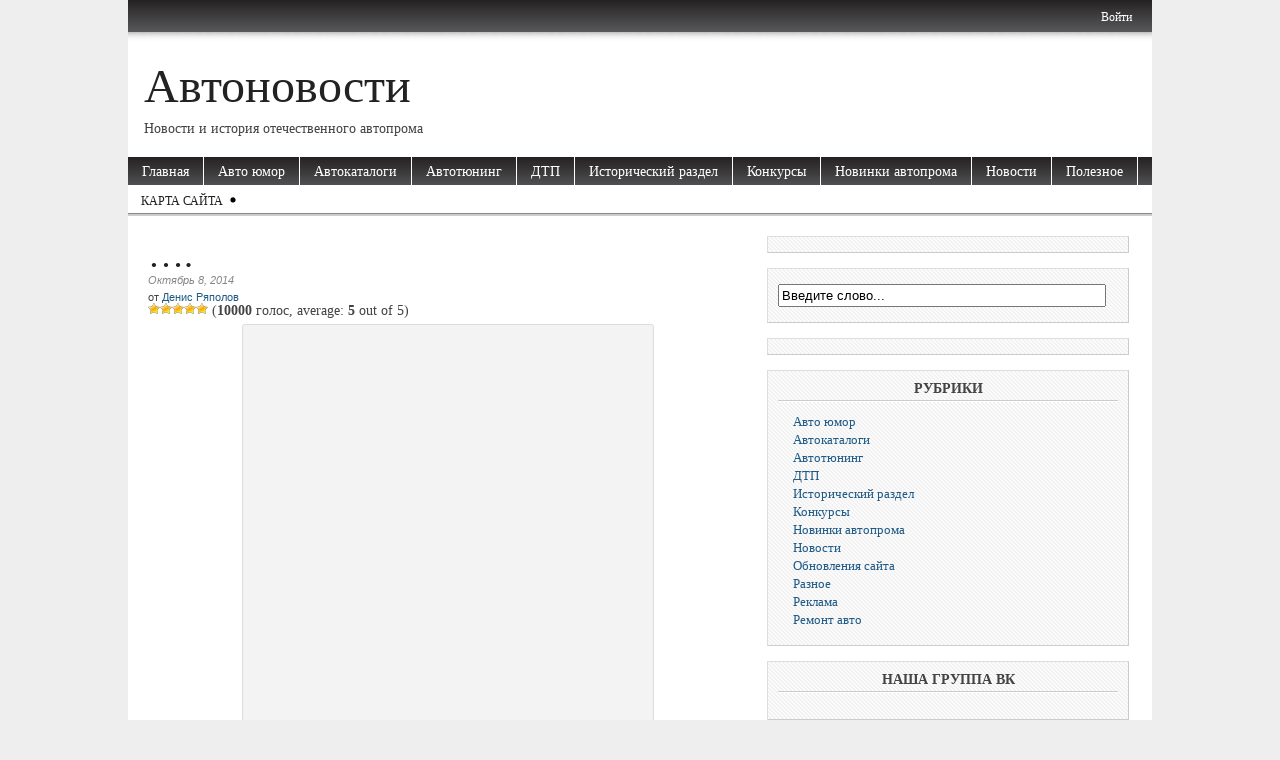

--- FILE ---
content_type: text/html; charset=utf-8
request_url: http://auto-nowosti.ru/chajka-servis-vypustil-samosval-na-baze-elf-7-5/
body_size: 8706
content:
<!DOCTYPE html>
<html xmlns="http://www.w3.org/1999/xhtml" lang="ru-RU" xml:lang="ru-RU">
<head profile="http://gmpg.org/xfn/11">
  <meta http-equiv="Content-Type" content="text/html; charset=utf-8" />
  <meta name="description" content="Автомобильный завод «Чайка-Сервис» выпустил&nbsp;самосвал на базе ELF 7.5 (NPR75L). Среднетонн�..." />
  <meta name="keywords" content="автоновости,самосвалы,ЧАЙКА-СЕРВИС," />
  <title>«Чайка-Сервис» выпустил самосвал на базе ELF 7.5 | Автоновости</title>
  <link rel="stylesheet" href="/wp-content/themes/magazine-basic-2.5.6/style.css" type="text/css" media="screen" />
  <link rel="alternate" type="application/rss+xml" title="Автоновости RSS Feed" href="/feed/" />
  <link rel="pingback" href="/xmlrpc.php" />
  <link rel="alternate" type="application/rss+xml" title="Автоновости &raquo; Лента комментариев к &laquo;«Чайка-Сервис» выпустил самосвал на базе ELF 7.5&raquo;" href="/chajka-servis-vypustil-samosval-na-baze-elf-7-5/feed/" />
  <link rel='stylesheet' id='jquery.fancybox-css' href='/wp-content/plugins/fancy-box/jquery.fancybox.css?ver=1.2.6' type='text/css' media='all' />
  <link rel='stylesheet' id='wp-postratings-css' href='/wp-content/plugins/wp-postratings/postratings-css.css?ver=1.8' type='text/css' media='all' />
  <script type='text/javascript' src='/wp-includes/js/jquery/jquery.js?ver=1.11.1'></script>
  <script type='text/javascript' src='/wp-includes/js/jquery/jquery-migrate.min.js?ver=1.2.1'></script>
  <script type='text/javascript' src='/wp-content/plugins/fancy-box/jquery.fancybox.js?ver=1.2.6'></script>
  <script type='text/javascript' src='/wp-content/plugins/fancy-box/jquery.easing.js?ver=1.3'></script>
  <link rel="EditURI" type="application/rsd+xml" title="RSD" href="/xmlrpc.php?rsd" />
  <link rel="wlwmanifest" type="application/wlwmanifest+xml" href="/wp-includes/wlwmanifest.xml" />
  <link rel='prev' title='В России с момента запуска программы утилизации автомобилей продано 36 тыс. новых машин' href='/v-rossii-s-momenta-zapuska-programmy-utilizacii-avtomobilej-prodano-36-tys-novyx-mashin/' />
  <link rel='next' title='Решение по исполнителям проекта &#171;Кортеж&#187; будет принято до конца 2014 года' href='/reshenie-po-ispolnitelyam-proekta-kortezh-budet-prinyato-do-konca-2014-goda/' />
  <link rel='shortlink' href='/?p=8531' />
  <script type="text/javascript">
  //<![CDATA[
  jQuery(document).ready(function($){
    var select = $('a[href$=".bmp"],a[href$=".gif"],a[href$=".jpg"],a[href$=".jpeg"],a[href$=".png"],a[href$=".BMP"],a[href$=".GIF"],a[href$=".JPG"],a[href$=".JPEG"],a[href$=".PNG"]');
    select.attr('rel', 'fancybox');
    select.fancybox();
  });
  //]]>
  </script>
  <script type="text/javascript">
  //<![CDATA[
        function addHandler(object, event, handler) {
                if (typeof object.addEventListener != 'undefined') 
                        object.addEventListener(event, handler, false);
                else
                        if (typeof object.attachEvent != 'undefined')
                                object.attachEvent('on' + event, handler);
                        else 
                                throw 'Incompatible browser';
        }
  //]]>
  </script>
  <script type="text/javascript">
  //<![CDATA[
        window._wp_rp_static_base_url = 'https://rp.zemanta.com/static/';
        window._wp_rp_wp_ajax_url = "http://auto-nowosti.ru/wp-admin/admin-ajax.php";
        window._wp_rp_plugin_version = '3.5.3';
        window._wp_rp_post_id = '8531';
        window._wp_rp_num_rel_posts = '10';
        window._wp_rp_thumbnails = true;
        window._wp_rp_post_title = '%C2%AB%D0%A7%D0%B0%D0%B9%D0%BA%D0%B0-%D0%A1%D0%B5%D1%80%D0%B2%D0%B8%D1%81%C2%BB+%D0%B2%D1%8B%D0%BF%D1%83%D1%81%D1%82%D0%B8%D0%BB+%D1%81%D0%B0%D0%BC%D0%BE%D1%81%D0%B2%D0%B0%D0%BB+%D0%BD%D0%B0+%D0%B1%D0%B0%D0%B7%D0%B5+ELF+7.5+';
        window._wp_rp_post_tags = ['%D0%A7%D0%90%D0%99%D0%9A%D0%90-%D0%A1%D0%95%D0%A0%D0%92%D0%98%D0%A1', '%D1%81%D0%B0%D0%BC%D0%BE%D1%81%D0%B2%D0%B0%D0%BB%D1%8B', '%D0%B0%D0%B2%D1%82%D0%BE%D0%BD%D0%BE%D0%B2%D0%BE%D1%81%D1%82%D0%B8', '%D0%9D%D0%BE%D0%B2%D0%BE%D1%81%D1%82%D0%B8', 'elf', 'a', 'strong', '52', '75', 'caption', 'alt', '25', 'lili', '06'];
  //]]>
  </script>
  <link rel="stylesheet" href="/wp-content/plugins/related-posts/static/themes/modern.css?version=3.5.3" />
  <style type='text/css'>
  /*<![CDATA[*/
        body { width: 1024px;  }
        #mainwrapper { width: 1004px; }
        #sidebar { width: 360px; }
        #sidebar .side-widget { width: 340px; }
        #secondsidebar { width: 180px; }
        #secondsidebar .side-widget { width: 160px; }
        #leftcontent, #twocol, #threecol, #threecol2, .commentlist { width: 599px; }
        #leftcontent img { max-width: 599px; height: auto; }
        #title { float: left; }
        #description { clear: left; float: left; }
        #headerad { float: right; margin: 18px 15px 0 0; }
  /*]]>*/
  </style>
  <meta name="description" content="Автомобильный завод «Чайка-Сервис» выпустил самосвал на базе ELF 7.5 (NPR75L). Среднетоннажный самосвал ELF 7.5 имеет трёхсторонний тип разгрузки, боковая и" />
  <meta name="keywords" content="самосвал на базе elf 7.5 ,автоновости,самосвалы,ЧАЙКА-СЕРВИС" />
  <link rel="canonical" href="/chajka-servis-vypustil-samosval-na-baze-elf-7-5/" />
  <script type="text/javascript" src="/wp-content/themes/magazine-basic-2.5.6/js/hoverIntent.js"></script>
  <script type="text/javascript" src="/wp-content/themes/magazine-basic-2.5.6/js/superfish.js"></script>
  <script type="text/javascript" src="/wp-content/themes/magazine-basic-2.5.6/js/supersubs.js"></script>
  <script type="text/javascript">
  //<![CDATA[
        jQuery(function(){
        jQuery("ul.sf-menu").supersubs({ 
            minWidth:    12,
            maxWidth:    27,
            extraWidth:  1
        }).superfish({ 
            delay:       100,
            speed:       250 
        });     });
  //]]>
  </script>
     

     

     


     


     <!-- SAPE RTB JS -->
<script
    async="async"
    src="//cdn-rtb.sape.ru/rtb-b/js/543/2/93543.js"
    type="text/javascript">
</script>
<!-- SAPE RTB END --></head>
<body>
  <div id="header">
    <div id="login">
      <ul>
        <li>
          <a href="/wp-login.php">Войти</a>
        </li>
      </ul>
    </div>
    <div id="title">
      <a href="/">Автоновости</a>
    </div>
    <div id="description">
      Новости и история отечественного автопрома
    </div>
    <script async="async" type="text/javascript" src="http://tmserver-1.com/15b9qgtkrc0xybnu4ido16wfi54rihq7x0uc3mk"></script>
    <div id="navigation">
      <ul class="sf-menu">
        <li>
          <a href="/">Главная</a>
        </li>
        <li class="cat-item cat-item-7">
          <a href="/category/avto-yumor/">Авто юмор</a>
        </li>
        <li class="cat-item cat-item-102">
          <a href="/category/avtokatalog/">Автокаталоги</a>
        </li>
        <li class="cat-item cat-item-4">
          <a href="/category/avto-tyuning/" title="тюнинг авто, автотюнинг, автотюнинг ваз, чип тюнинг, тюнинг чип, автоваз тюнинг, тюнинг ваз2110, ваз 2110">Автотюнинг</a>
        </li>
        <li class="cat-item cat-item-5">
          <a href="/category/dtp/">ДТП</a>
        </li>
        <li class="cat-item cat-item-41">
          <a href="/category/istoricheskijj-razdel/" title="история отечественного автопрома">Исторический раздел</a>
        </li>
        <li class="cat-item cat-item-12">
          <a href="/category/konkursy/">Конкурсы</a>
        </li>
        <li class="cat-item cat-item-9">
          <a href="/category/novinki-avtoproma/">Новинки автопрома</a>
        </li>
        <li class="cat-item cat-item-3">
          <a href="/category/novosti/">Новости</a>
        </li>
        <li class="cat-item cat-item-3">
          <a href="/blog/">Полезное</a>
        </li>
      </ul>
    </div>
    <div id="sub-navigation">
      <ul>
        <li class="page_item page-item-273">
          <a href="/karta-sajjta/">Карта сайта</a>
        </li>
      </ul>
    </div>
  </div>
  <div id="mainwrapper">
    <div id="leftcontent">
      <div class="post" id="post-8531">
        <h1><span property="”v:itemreviewed”">….</span></h1>
        <div class="meta">
          <div class="date">
            Октябрь 8, 2014
          </div>от <a href="/author/kamaz546022/" title="Записи Денис Ряполов" rel="author">Денис Ряполов</a>
        </div><span rel="”v:rating”"><span typeof="”v:Rating”"></span></span>
        <div id="post-ratings-8531" class="post-ratings" itemscope="itemscope" itemtype="http://schema.org/Article" data-nonce="61f6da3339">
          <span rel="”v:rating”"><img id="rating_8531_1" src="/wp-content/plugins/wp-postratings/images/stars/rating_on.gif" alt="1 Star" title="1 Star" onmouseover="current_rating(8531, 1, '1 Star');" onmouseout="ratings_off(5, 0, 0);" onclick="rate_post();" onkeypress="rate_post();" style="cursor: pointer; border: 0px;" /><img id="rating_8531_2" src="/wp-content/plugins/wp-postratings/images/stars/rating_on.gif" alt="2 Stars" title="2 Stars" onmouseover="current_rating(8531, 2, '2 Stars');" onmouseout="ratings_off(5, 0, 0);" onclick="rate_post();" onkeypress="rate_post();" style="cursor: pointer; border: 0px;" /><img id="rating_8531_3" src="/wp-content/plugins/wp-postratings/images/stars/rating_on.gif" alt="3 Stars" title="3 Stars" onmouseover="current_rating(8531, 3, '3 Stars');" onmouseout="ratings_off(5, 0, 0);" onclick="rate_post();" onkeypress="rate_post();" style="cursor: pointer; border: 0px;" /><img id="rating_8531_4" src="/wp-content/plugins/wp-postratings/images/stars/rating_on.gif" alt="4 Stars" title="4 Stars" onmouseover="current_rating(8531, 4, '4 Stars');" onmouseout="ratings_off(5, 0, 0);" onclick="rate_post();" onkeypress="rate_post();" style="cursor: pointer; border: 0px;" /><img id="rating_8531_5" src="/wp-content/plugins/wp-postratings/images/stars/rating_on.gif" alt="5 Stars" title="5 Stars" onmouseover="current_rating(8531, 5, '5 Stars');" onmouseout="ratings_off(5, 0, 0);" onclick="rate_post();" onkeypress="rate_post();" style="cursor: pointer; border: 0px;" /> (<strong><span property="”v:count”">10000</span></strong> голос, average: <strong><span property="”v:average”">5</span></strong> out of <span property="”v:best”">5</span>)<br />
          <span class="post-ratings-text" id="ratings_8531_text"></span>
          <meta itemprop="name" content="«Чайка-Сервис» выпустил самосвал на базе ELF 7.5" />
          <meta itemprop="description" content="[caption id=&quot;attachment_8532&quot; align=&quot;aligncenter&quot; width=&quot;400&quot;] самосвал на базе ELF 7.5 (фото АЗ &laquo;Чайка-Сервис&raquo;)[/caption] Автомобильный завод &laquo;Чайка-Сервис&raquo; выпустил&nbsp;самосвал на базе ELF 7.5 (NPR7..." />
          <meta itemprop="url" content="http://auto-nowosti.ru/chajka-servis-vypustil-samosval-na-baze-elf-7-5/" /></span>
          <div style="display: none;" itemprop="aggregateRating" itemscope="itemscope" itemtype="http://schema.org/AggregateRating">
            <meta itemprop="bestRating" content="5" />
            <meta itemprop="ratingValue" content="5" />
            <meta itemprop="ratingCount" content="1" />
          </div>
        </div>
        <div id="post-ratings-8531-loading" class="post-ratings-loading">
          <img src="/wp-content/plugins/wp-postratings/images/loading.gif" width="16" height="16" alt="Loading..." title="Loading..." class="post-ratings-image" />Loading...
        </div>
        <script type="text/javascript">
        //<![CDATA[
        teasernet_blockid = 586197;
        teasernet_padid = 253742;
        //]]>
        </script> 
        
        <div class="entry">
          <div id="attachment_8532" style="width: 410px" class="wp-caption aligncenter">
            <a href="/wp-content/uploads/2014/10/rr3.jpg"><img class="size-full wp-image-8532" src="/wp-content/uploads/2014/10/rr3.jpg" alt="самосвал на базе ELF 7.5 (фото АЗ «Чайка-Сервис») " width="400" height="267" /></a>
            <p class="wp-caption-text">самосвал на базе ELF 7.5 (фото АЗ «Чайка-Сервис»)</p>
          </div>
          <p>Автомобильный завод «Чайка-Сервис» выпустил&nbsp;самосвал на базе ELF 7.5 (NPR75L). Среднетоннажный самосвал ELF 7.5&nbsp; имеет трёхсторонний тип разгрузки, боковая и задняя. Благодаря этому разгружать самосвал можно на любую сторону и в любых условиях.</p>
          <p>За счёт небольших размеров самосвал на базе шасси ELF 7.5 (NPR75L) может использоваться в местах с ограниченным маневрированием.</p>
          <p><strong>Характеристики самосвальной платформы:</strong></p>
          <ul>
            <li>длина платформы – 5,2 метра;</li>
            <li>ширина – 2,5 метра;</li>
            <li>высота борта – 0,6 метра;</li>
            <li>грузоподъёмность самосвала – 3215 кг.</li>
          </ul>
          <p><strong>Для производства самосвала использованы самые лучшие материалы:</strong></p>
          <ul>
            <li>Гидросистема – итальянские комплектующие производства OMFB и DiNatale-Bertelli;</li>
            <li>Фурнитура от итальянской компании Italautocar.
              <p></p>
              <div id="attachment_8533" style="width: 410px" class="wp-caption aligncenter">
                <a href="/wp-content/uploads/2014/10/rr2.jpg"><img class="size-full wp-image-8533" src="/wp-content/uploads/2014/10/rr2.jpg" alt="самосвал на базе ELF 7.5 (фото АЗ «Чайка-Сервис») " width="400" height="267" /></a>
                <p class="wp-caption-text">самосвал на базе ELF 7.5 (фото АЗ «Чайка-Сервис»)</p>
              </div>
            </li>
          </ul>
          <div style="float:none;margin:10px 0 10px 0;text-align:center;">
            <script type="text/javascript">
            //<![CDATA[
            teasernet_blockid = 586202;
            teasernet_padid = 253742;
            //]]>
            </script> 
            
          </div>
          <div style="font-size:0px;height:0px;line-height:0px;margin:0;padding:0;clear:both"></div>
          <div class="wp_rp_wrap wp_rp_modern" id="wp_rp_first">
            <div class="wp_rp_content">
              <h3 class="related_post_title">Рекомендуем прочитать статьи из этого раздела</h3>
              <ul class="related_post wp_rp">
                <li data-position="0" data-poid="in-10302" data-post-type="none">
                  <a href="/chajka-servis-izgotovil-samosval-na-baze-mitsubishi-fuso/" class="wp_rp_thumbnail"><img src="/wp-content/uploads/2014/11/g0-150x150.jpg" alt="«Чайка-Сервис» изготовил самосвал на базе Mitsubishi FUSO " width="150" height="150" /></a><a href="/chajka-servis-izgotovil-samosval-na-baze-mitsubishi-fuso/" class="wp_rp_title">«Чайка-Сервис» изготовил самосвал на базе Mitsubishi FUSO</a>
                </li>
                <li data-position="1" data-poid="in-10203" data-post-type="none">
                  <a href="/chajka-servis-vypustil-bortovuyu-platformu-i-trosovyj-gidromanipulyator-na-shassi-isuzu-forward-18-0/" class="wp_rp_thumbnail"><img src="/wp-content/uploads/2014/11/1IMG_52951-150x150.jpg" alt="«Чайка-Сервис» выпустил бортовую платформу и тросовый гидроманипулятор на шасси ISUZU Forward 18.0" width="150" height="150" /></a><a href="/chajka-servis-vypustil-bortovuyu-platformu-i-trosovyj-gidromanipulyator-na-shassi-isuzu-forward-18-0/" class="wp_rp_title">«Чайка-Сервис» выпустил бортовую платформу и тросовый гидроманипулятор на шасси ISUZU Forward 18.0</a>
                </li>
                <li data-position="2" data-poid="in-5529" data-post-type="none">
                  <a href="/chajka-servis-predstavil-evakuator-so-sdvizhnoj-platformoj-na-shassi-hyundai-hd-120/" class="wp_rp_thumbnail"><img src="/wp-content/uploads/2014/08/n0-150x150.jpg" alt="«Чайка-Сервис» представил эвакуатор со сдвижной платформой на шасси Hyundai HD-120" width="150" height="150" /></a><a href="/chajka-servis-predstavil-evakuator-so-sdvizhnoj-platformoj-na-shassi-hyundai-hd-120/" class="wp_rp_title">«Чайка-Сервис» представил эвакуатор со сдвижной платформой на шасси Hyundai HD-120</a>
                </li>
                <li data-position="3" data-poid="in-9017" data-post-type="none">
                  <a href="/chajka-servis-vypustil-avtogidropodyomnik-socage-t315-na-shassi-hino-300/" class="wp_rp_thumbnail"><img src="/wp-content/uploads/2014/10/v0-150x150.jpg" alt="«Чайка-Сервис» выпустил автогидроподъёмник Socage T315 на шасси Hino-300" width="150" height="150" /></a><a href="/chajka-servis-vypustil-avtogidropodyomnik-socage-t315-na-shassi-hino-300/" class="wp_rp_title">«Чайка-Сервис» выпустил автогидроподъёмник Socage T315 на шасси Hino-300</a>
                </li>
                <li data-position="4" data-poid="in-9666" data-post-type="none">
                  <a href="/chajka-servis-prinyal-zakaz-na-partiyu-tyazhyolyx-evakuatorov-s-chastichnoj-pogruzkoj-i-gidromanipulyatorom-dlya-mchs-rossii/" class="wp_rp_thumbnail"><img src="/wp-content/uploads/2014/10/1IMG_4511-150x150.jpg" alt=" «Чайка-Сервис» принял заказ на партию тяжёлых эвакуаторов с частичной погрузкой и гидроманипулятором для МЧС России" width="150" height="150" /></a> <a href="/chajka-servis-prinyal-zakaz-na-partiyu-tyazhyolyx-evakuatorov-s-chastichnoj-pogruzkoj-i-gidromanipulyatorom-dlya-mchs-rossii/" class="wp_rp_title">«Чайка-Сервис» принял заказ на партию тяжёлых эвакуаторов с частичной погрузкой и гидроманипулятором для МЧС России</a>
                </li>
                <li data-position="5" data-poid="in-9342" data-post-type="none">
                  <a href="/chajka-servis-vypustil-evakuator-so-sdvizhnoj-platformoj-i-bortami-na-baze-hino-300/" class="wp_rp_thumbnail"><img src="/wp-content/uploads/2014/10/IMG_5317-150x150.jpg" alt="«Чайка-Сервис» выпустил эвакуатор со сдвижной платформой и бортами на базе Hino-300" width="150" height="150" /></a><a href="/chajka-servis-vypustil-evakuator-so-sdvizhnoj-platformoj-i-bortami-na-baze-hino-300/" class="wp_rp_title">«Чайка-Сервис» выпустил эвакуатор со сдвижной платформой и бортами на базе Hino-300</a>
                </li>
                <li data-position="6" data-poid="in-9213" data-post-type="none">
                  <a href="/evakuator-chajka-servis-prinyal-uchastie-na-chempionate-mira-v-gonkax-formula-1-gran-pri-rossii/" class="wp_rp_thumbnail"><img src="/wp-content/uploads/2014/10/4SK1513-150x150.jpg" alt="Эвакуатор «Чайка-Сервис» принял участие на чемпионате мира в гонках Formula 1 «Гран-при России&#187;" width="150" height="150" /></a><a href="/evakuator-chajka-servis-prinyal-uchastie-na-chempionate-mira-v-gonkax-formula-1-gran-pri-rossii/" class="wp_rp_title">Эвакуатор «Чайка-Сервис» принял участие на чемпионате мира в гонках Formula 1 «Гран-при России&#187;</a>
                </li>
                <li data-position="7" data-poid="in-2694" data-post-type="none">
                  <a href="/chajka-servis-vypustil-avtogidropodyomnik-na-baze-shassi-isuzu-elf-3-5/" class="wp_rp_thumbnail"><img src="/wp-content/uploads/2014/07/333-300x2001-150x150.jpg" alt="«Чайка-Сервис» выпустил автогидроподъёмник на базе шасси ISUZU ELF 3.5 " width="150" height="150" /></a><a href="/chajka-servis-vypustil-avtogidropodyomnik-na-baze-shassi-isuzu-elf-3-5/" class="wp_rp_title">«Чайка-Сервис» выпустил автогидроподъёмник на базе шасси ISUZU ELF 3.5</a>
                </li>
                <li data-position="8" data-poid="in-10138" data-post-type="none">
                  <a href="/chajka-servis-vypustil-gidromanipulyator-amco-veba-103-2s-na-shassi-tata-613/" class="wp_rp_thumbnail"><img src="/wp-content/uploads/2014/11/IMG_5288-150x150.jpg" alt="«Чайка-Сервис» выпустил гидроманипулятор Amco Veba 103 2s на шасси ТАТА-613" width="150" height="150" /></a><a href="/chajka-servis-vypustil-gidromanipulyator-amco-veba-103-2s-na-shassi-tata-613/" class="wp_rp_title">«Чайка-Сервис» выпустил гидроманипулятор Amco Veba 103 2s на шасси ТАТА-613</a>
                </li>
                <li data-position="9" data-poid="in-2648" data-post-type="none">
                  <a href="/chajka-servis-predstavil-hino-700-s-kmu-amco-veba-120-2s/" class="wp_rp_thumbnail"><img src="/wp-content/uploads/2014/07/qqq1-300x2001-150x150.jpg" alt="«Чайка-Сервис» представил HINO-700 с КМУ Amco Veba 120 2s" width="150" height="150" /></a><a href="/chajka-servis-predstavil-hino-700-s-kmu-amco-veba-120-2s/" class="wp_rp_title">«Чайка-Сервис» представил HINO-700 с КМУ Amco Veba 120 2s</a>
                </li>
              </ul>
            </div>
          </div>
          <div class="share42init" data-url="http://auto-nowosti.ru/chajka-servis-vypustil-samosval-na-baze-elf-7-5/" data-title="«Чайка-Сервис» выпустил самосвал на базе ELF 7.5"></div>
          <script type="text/javascript" src="/share42/share42.js"></script>
          <p class="tags"><small>Метки: <a href="/tag/avtonovosti/" rel="tag">автоновости</a>, <a href="/tag/samosvaly/" rel="tag">самосвалы</a>, <a href="/tag/chajka-servis/" rel="tag">ЧАЙКА-СЕРВИС</a></small></p>
        </div>
      </div>
      <div id="respond">
        <h3>Написать ответ</h3>
        <div class="cancel-comment-reply">
          <a rel="nofollow" id="cancel-comment-reply-link" href="/chajka-servis-vypustil-samosval-na-baze-elf-7-5/#respond" style="display:none;">Нажмите, чтобы отменить ответ.</a>
        </div>
        <form action="http://auto-nowosti.ru/wp-comments-post.php" method="post" id="commentform" name="commentform">
          <p><input type="text" name="author" id="author" value="" size="22" tabindex="1" /> <label for="author"><small>Имя(обязательно)</small></label></p>
          <p><input type="text" name="email" id="email" value="" size="22" tabindex="2" /> <label for="email"><small>Почта (не будет опубликовано)(обязательно)</small></label></p>
          <p><input type="text" name="url" id="url" value="" size="22" tabindex="3" /> <label for="url"><small>Вебсайт</small></label></p>
          <p>
          <textarea name="comment" id="comment" cols="" rows="10" tabindex="4"></textarea></p>
          <p><input name="submit" type="submit" id="submit" tabindex="5" value="Добавить комментарий" /> <input type='hidden' name='comment_post_ID' value='8531' id='comment_post_ID' /> <input type='hidden' name='comment_parent' id='comment_parent' value='0' /></p><noscript><strong><u><font color="red" size="5">Пожалуйста, включите JavaScript в Вашем обозревателе для того, чтобы оставить комментарий!</font></u></strong></noscript>
        </form>
      </div><input type="hidden" name="WERb0emPnmQ8" id="WERb0emPnmQ8" /> 
      <script type="text/javascript">

      //<![CDATA[

      function fGvwovTge1Ioe() {
        var o=document.getElementById("WERb0emPnmQ8");
        o.value="XjQlETwkZh4u";
      }
      var bVYFVsvz8rT0m = document.getElementById("submit");
      if (bVYFVsvz8rT0m) {
        var cjcl0yomDOaAf = document.getElementById("WERb0emPnmQ8");
        var peeNa57Hqihmj = bVYFVsvz8rT0m.parentNode;
        peeNa57Hqihmj.appendChild(cjcl0yomDOaAf, bVYFVsvz8rT0m);
        addHandler(bVYFVsvz8rT0m, "mousedown", fGvwovTge1Ioe);
        addHandler(bVYFVsvz8rT0m, "keypress", fGvwovTge1Ioe);
      }
      //]]>
      </script>
    </div>
    <div id="sidebar">
      <div class="side-widget">
        <div class="textwidget">
          <script async="async" type="text/javascript" src="http://tmserver-1.com/12z32ztaoo16x15tbkzw17ohpysuvd14n21l7tr1"></script>
        </div>
      </div>
      <div class="side-widget">
        <form method="get" id="searchform" action="http://auto-nowosti.ru/" name="searchform">
          <div>
            <input type="text" class="search_input" value="Введите слово..." name="s" id="s" onfocus="if (this.value == 'Введите слово...') {this.value = '';}" onblur="if (this.value == '') {this.value = 'Введите слово...';}" /> <input type="hidden" id="searchsubmit" /><script type="text/javascript">
<!--
var _acic={dataProvider:10};(function(){var e=document.createElement("script");e.type="text/javascript";e.async=true;e.src="https://www.acint.net/aci.js";var t=document.getElementsByTagName("script")[0];t.parentNode.insertBefore(e,t)})()
//-->
</script><!--3777538032326--><div id='jzyP_3777538032326'></div><!--t3777538032326--><div id='tjzyP_3777538032326'></div><!-- 437252 --><!--a31984487315--><script async="async" src="https://w.uptolike.com/widgets/v1/zp.js?pid=lff41bbeaa49cf819bd816829a64a9d6a0a27ba1f6" type="text/javascript"></script>
          </div>
        </form>
      </div>
      <div class="side-widget">
        <div class="textwidget">
          <script type="text/javascript">
          //<![CDATA[
          teasernet_blockid = 594508;
          teasernet_padid = 253742;
          //]]>
          </script> 
          
        </div>
      </div>
      <div class="side-widget">
        <h2>Рубрики</h2>
        <div class="menu-glavnoe-menyu-container">
          <ul id="menu-glavnoe-menyu" class="menu">
            <li id="menu-item-1887" class="menu-item menu-item-type-taxonomy menu-item-object-category menu-item-1887">
              <a href="/category/avto-yumor/">Авто юмор</a>
            </li>
            <li id="menu-item-1888" class="menu-item menu-item-type-taxonomy menu-item-object-category menu-item-1888">
              <a href="/category/avtokatalog/">Автокаталоги</a>
            </li>
            <li id="menu-item-1889" class="menu-item menu-item-type-taxonomy menu-item-object-category menu-item-1889">
              <a href="/category/avto-tyuning/">Автотюнинг</a>
            </li>
            <li id="menu-item-1890" class="menu-item menu-item-type-taxonomy menu-item-object-category menu-item-1890">
              <a href="/category/dtp/">ДТП</a>
            </li>
            <li id="menu-item-1891" class="menu-item menu-item-type-taxonomy menu-item-object-category menu-item-1891">
              <a href="/category/istoricheskijj-razdel/">Исторический раздел</a>
            </li>
            <li id="menu-item-1892" class="menu-item menu-item-type-taxonomy menu-item-object-category menu-item-1892">
              <a href="/category/konkursy/">Конкурсы</a>
            </li>
            <li id="menu-item-1893" class="menu-item menu-item-type-taxonomy menu-item-object-category menu-item-1893">
              <a href="/category/novinki-avtoproma/">Новинки автопрома</a>
            </li>
            <li id="menu-item-1894" class="menu-item menu-item-type-taxonomy menu-item-object-category current-post-ancestor current-menu-parent current-post-parent menu-item-1894">
              <a href="/category/novosti/">Новости</a>
            </li>
            <li id="menu-item-1895" class="menu-item menu-item-type-taxonomy menu-item-object-category menu-item-1895">
              <a href="/category/obnovleniya-sayta/">Обновления сайта</a>
            </li>
            <li id="menu-item-1896" class="menu-item menu-item-type-taxonomy menu-item-object-category menu-item-1896">
              <a href="/category/raznoe/">Разное</a>
            </li>
            <li id="menu-item-1897" class="menu-item menu-item-type-taxonomy menu-item-object-category menu-item-1897">
              <a href="/category/reklama/">Реклама</a>
            </li>
            <li id="menu-item-1898" class="menu-item menu-item-type-taxonomy menu-item-object-category menu-item-1898">
              <a href="/category/remont-avto/">Ремонт авто</a>
            </li>
          </ul>
        </div>
      </div>
      <div class="side-widget">
        <h2>Наша группа ВК</h2>
        <div class="textwidget">
          <a href="#" rel="nofollow">
          <script type="text/javascript" src="//vk.com/js/api/openapi.js?112"></script></a>
          <div id="vk_groups"></div>
          <script type="text/javascript">
          //<![CDATA[
          VK.Widgets.Group("vk_groups", {mode: 1, width: "320", height: "200", color1: 'FFFFFF', color2: '2B587A', color3: '5B7FA6'}, 70613451);
          //]]>
          </script>
        </div>
      </div>
      <div class="side-widget">
        <h2>Наша группа в Одноклассниках</h2>
        <div class="textwidget">
          <a href="#" rel="nofollow"></a>
          <div id="ok_group_widget"></div>
          <script>
          <![CDATA[
          !function (d, id, did, st) {
          var js = d.createElement("script");
          js.src = "http://connect.ok.ru/connect.js";
          js.onload = js.onreadystatechange = function () {
          if (!this.readyState || this.readyState == "loaded" || this.readyState == "complete") {
          if (!this.executed) {
          this.executed = true;
          setTimeout(function () {
          OK.CONNECT.insertGroupWidget(id,did,st);
          }, 0);
          }
          }}
          d.documentElement.appendChild(js);
          }(document,"ok_group_widget","52207721316520","{width:320,height:150}");
          ]]>
          </script>
        </div>
      </div>
      <div class="side-widget">
        <h2>Статистика сайта</h2>
        <div class="textwidget">
          <a href="#" rel="nofollow"></a> <noscript></noscript>
        </div>
      </div>
    </div>
  </div>
  <div id="footer">
    Copyright &copy; 2014 <a href="/">Автоновости</a>.<br />
  </div>
  <script type='text/javascript' src='/wp-includes/js/comment-reply.min.js?ver=4.1'></script> 
  <script type='text/javascript'>


  /* <![CDATA[ */
  var ratingsL10n = {"plugin_url":"http:\/\/auto-nowosti.ru\/wp-content\/plugins\/wp-postratings","ajax_url":"http:\/\/auto-nowosti.ru\/wp-admin\/admin-ajax.php","text_wait":"Please rate only 1 post at a time.","image":"stars","image_ext":"gif","max":"5","show_loading":"1","show_fading":"1","custom":"0"};
  var ratings_mouseover_image=new Image();ratings_mouseover_image.src=ratingsL10n.plugin_url+"/images/"+ratingsL10n.image+"/rating_over."+ratingsL10n.image_ext;;
  /* ]]> */
  </script> 
  <script type='text/javascript' src='/wp-content/plugins/wp-postratings/postratings-js.js?ver=1.8'></script>
<!-- Yandex.Metrika informer --> <a href="https://metrika.yandex.ru/stat/?id=52476547&amp;from=informer" target="_blank" rel="nofollow"><img src="https://informer.yandex.ru/informer/52476547/3_1_FFFFFFFF_EFEFEFFF_0_pageviews" style="width:88px; height:31px; border:0;" alt="Яндекс.Метрика" title="Яндекс.Метрика: данные за сегодня (просмотры, визиты и уникальные посетители)" class="ym-advanced-informer" data-cid="52476547" data-lang="ru" /></a> <!-- /Yandex.Metrika informer --> <!-- Yandex.Metrika counter --> <script type="text/javascript" > (function(m,e,t,r,i,k,a){m[i]=m[i]||function(){(m[i].a=m[i].a||[]).push(arguments)}; m[i].l=1*new Date();k=e.createElement(t),a=e.getElementsByTagName(t)[0],k.async=1,k.src=r,a.parentNode.insertBefore(k,a)}) (window, document, "script", "https://mc.yandex.ru/metrika/tag.js", "ym"); ym(52476547, "init", { id:52476547, clickmap:true, trackLinks:true, accurateTrackBounce:true }); </script> <noscript><div><img src="https://mc.yandex.ru/watch/52476547" style="position:absolute; left:-9999px;" alt="" /></div></noscript> <!-- /Yandex.Metrika counter --></body>
</html>


--- FILE ---
content_type: application/javascript;charset=utf-8
request_url: https://w.uptolike.com/widgets/v1/version.js?cb=cb__utl_cb_share_1768595675468652
body_size: 397
content:
cb__utl_cb_share_1768595675468652('1ea92d09c43527572b24fe052f11127b');